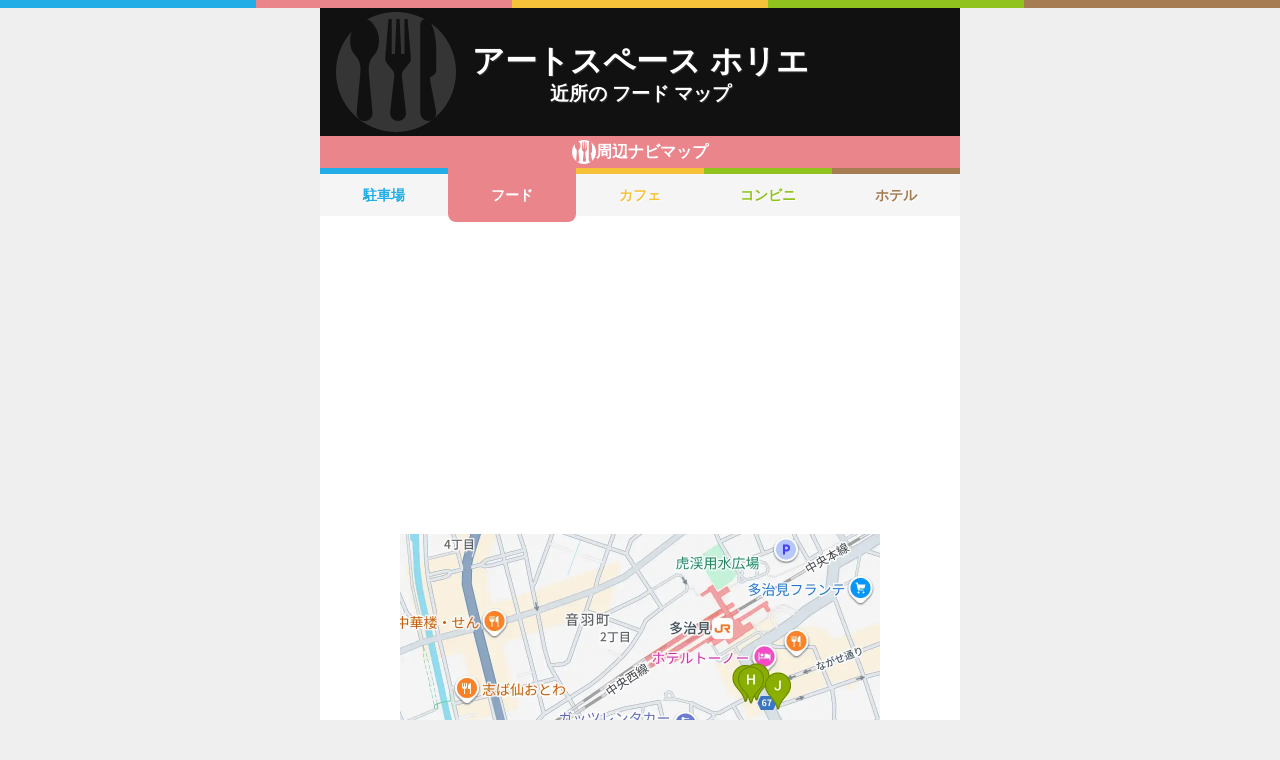

--- FILE ---
content_type: text/html; charset=utf-8
request_url: https://navi.music-mdata.com/detail/r/8012
body_size: 4211
content:
<!DOCTYPE html>
<html lang="ja">

<head>
    <meta charset="utf-8" />
    <meta name="viewport" content="width=device-width, initial-scale=1.0" />
    <title>アートスペース ホリエ 周辺のファミレス・ファーストフード一覧マップ</title>
    <link rel="icon" href="/favicon.ico" sizes="32x32">
    <link rel="icon" href="/favicon.svg" type="image/svg+xml">
    <link rel="apple-touch-icon" href="/apple-touch-icon.png">
    <link rel="stylesheet" href="/css/style.css?v=oItfzfvBG4o3Z_lbv8_ipxF_MrvtTjquuF_tY0O7YnE" />
    
    <link rel="stylesheet" href="/css/detail.css?v=JHHH0PMQDTPfFE7j7Hy01blJvp_-BlxqZpdbosHPqF4" />
    <link rel="canonical" href="https://navi.music-mdata.com/detail/r/8012">
    <link rel="preload" href="https://cdn-navi.music-mdata.com/r/8012/20251226.webp" as="image">
        <meta property="og:type" content="article">
        <meta name="twitter:card" content="summary_large_image">
        <meta name="twitter:site" content="@musicmdata">
        <meta name="twitter:domain" content="navi.music-mdata.com">
        <meta property="og:title" content="アートスペース ホリエ周辺のファミレス・ファーストフード">
        <meta property="og:description" content="アートスペース ホリエ（多治見市）から最も近いファミレス・ファーストフードは徒歩4分の「FEEL」です。周辺のファミレス・ファーストフードをご案内（ナビ）します">
        <meta property="og:url" content="https://navi.music-mdata.com/detail/r/8012">
        <meta property="og:image" content="https://cdn-navi.music-mdata.com/r/8012/20251226.webp">
    <meta name="description" content="アートスペース ホリエ（多治見市）から最も近いファミレス・ファーストフードは徒歩4分の「FEEL」です。周辺のファミレス・ファーストフードをご案内（ナビ）します">

    <script async src="https://pagead2.googlesyndication.com/pagead/js/adsbygoogle.js?client=ca-pub-6859064912170178" crossorigin="anonymous"></script>
</head>

<body>
    <div b-wygvph50e4 class="color-border">
        <i b-wygvph50e4 class="c1"></i>
        <i b-wygvph50e4 class="c2"></i>
        <i b-wygvph50e4 class="c3"></i>
        <i b-wygvph50e4 class="c4"></i>
        <i b-wygvph50e4 class="c5"></i>
    </div>
    <div b-wygvph50e4 class="container">
        <div class="detail-header">
    <h1 class="title medium"> アートスペース ホリエ</h1>
    <h2 class="sub">近所の フード マップ</h2>
    <div class="place-bg logo-r"></div>
</div>
<nav class="navi-tabs">
    <div class="top top-r"><i class="current-type logo-r"></i>周辺ナビマップ</div>
    <div class="tabs">
            <a href="/detail/p/8012" class="li tab li-p">
                駐車場
            </a>
            <a href="/detail/r/8012" class="li tab-current li-current-r">
                フード
            </a>
            <a href="/detail/c/8012" class="li tab li-c">
                カフェ
            </a>
            <a href="/detail/s/8012" class="li tab li-s">
                コンビニ
            </a>
            <a href="/detail/h/8012" class="li tab li-h">
                ホテル
            </a>
    </div>
</nav>
    <main>
        <div class="ad-sense-display">
        <ins class="adsbygoogle" style="display:block" data-ad-client="ca-pub-6859064912170178" data-ad-slot="1712777008" data-ad-format="auto" data-full-width-responsive="true" data-adtest="off"></ins>
        <script>
            (adsbygoogle = window.adsbygoogle || []).push({});
        </script>
</div>
        <div class="map-container">
            <div class="map">
                <img src="https://cdn-navi.music-mdata.com/r/8012/20251226.webp" alt="アートスペース ホリエ周辺のファミレス・ファーストフード一覧地図" class="image" />
            </div>
        </div>

        <div class="ad-sense-display">
        <ins class="adsbygoogle" style="display:block" data-ad-client="ca-pub-6859064912170178" data-ad-slot="1712777008" data-ad-format="auto" data-full-width-responsive="true" data-adtest="off"></ins>
        <script>
            (adsbygoogle = window.adsbygoogle || []).push({});
        </script>
</div>
        <div class="place-header">近くの ファミレス・ファーストフード</div>

        <div class="places">

            <a class="dl" href="https://www.livewalker.com/web/detail/8012">
                <div class="dt"><span class="balloon current-balloon"></span>
                </div>
                <div class="dd p-title"><strong class="title">アートスペース ホリエ</strong></div>
                <div class="dd p-time">徒歩<span>0</span>分（約<span>0</span>m）</div>
            </a>

                    <a href="https://maps.google.com/?cid=3223921066607872209&amp;g_mp=Cilnb29nbGUubWFwcy5wbGFjZXMudjEuUGxhY2VzLlNlYXJjaE5lYXJieRACGAQgAA" class="dl">
                        <div class="dt"><span class="balloon list-balloon">A</span></div>
                        <div class="dd p-title"><span class="title ">FEEL</span></div>
                        <div class="dd p-time">徒歩<span class="recommend">4</span>分（約<span class="recommend">227</span>m）</div>
                    </a>
                    <a href="https://maps.google.com/?cid=5314357791117623326&amp;g_mp=Cilnb29nbGUubWFwcy5wbGFjZXMudjEuUGxhY2VzLlNlYXJjaE5lYXJieRACGAQgAA" class="dl">
                        <div class="dt"><span class="balloon list-balloon">B</span></div>
                        <div class="dd p-title"><span class="title ">旨辛タンメン誠屋 多治見店</span></div>
                        <div class="dd p-time">徒歩<span class="recommend">4</span>分（約<span class="recommend">229</span>m）</div>
                    </a>
                    <a href="https://maps.google.com/?cid=2259363271120652418&amp;g_mp=Cilnb29nbGUubWFwcy5wbGFjZXMudjEuUGxhY2VzLlNlYXJjaE5lYXJieRACGAQgAA" class="dl">
                        <div class="dt"><span class="balloon list-balloon">C</span></div>
                        <div class="dd p-title"><span class="title ">美濃焼和食割烹 二代目 浪花</span></div>
                        <div class="dd p-time">徒歩<span class="recommend">4</span>分（約<span class="recommend">234</span>m）</div>
                    </a>
                    <a href="https://maps.google.com/?cid=2393181938825445650&amp;g_mp=Cilnb29nbGUubWFwcy5wbGFjZXMudjEuUGxhY2VzLlNlYXJjaE5lYXJieRACGAQgAA" class="dl">
                        <div class="dt"><span class="balloon list-balloon">D</span></div>
                        <div class="dd p-title"><span class="title ">スナック由</span></div>
                        <div class="dd p-time">徒歩<span class="recommend">4</span>分（約<span class="recommend">237</span>m）</div>
                    </a>
                    <a href="https://maps.google.com/?cid=270056075156981629&amp;g_mp=Cilnb29nbGUubWFwcy5wbGFjZXMudjEuUGxhY2VzLlNlYXJjaE5lYXJieRACGAQgAA" class="dl">
                        <div class="dt"><span class="balloon list-balloon">E</span></div>
                        <div class="dd p-title"><span class="title ">ラ・メール・ブランシュ</span></div>
                        <div class="dd p-time">徒歩<span class="recommend">5</span>分（約<span class="recommend">311</span>m）</div>
                    </a>
                    <a href="https://maps.google.com/?cid=4050004092807729550&amp;g_mp=Cilnb29nbGUubWFwcy5wbGFjZXMudjEuUGxhY2VzLlNlYXJjaE5lYXJieRACGAQgAA" class="dl">
                        <div class="dt"><span class="balloon list-balloon">F</span></div>
                        <div class="dd p-title"><span class="title ">江戸前もんじゃ 文八〜Monpachi～</span></div>
                        <div class="dd p-time">徒歩<span class="recommend">6</span>分（約<span class="recommend">343</span>m）</div>
                    </a>
                    <a href="https://maps.google.com/?cid=1614349293751656056&amp;g_mp=Cilnb29nbGUubWFwcy5wbGFjZXMudjEuUGxhY2VzLlNlYXJjaE5lYXJieRACGAQgAA" class="dl">
                        <div class="dt"><span class="balloon list-balloon">G</span></div>
                        <div class="dd p-title"><span class="title ">大衆焼肉ウシニナル 多治見本店</span></div>
                        <div class="dd p-time">徒歩<span class="recommend">6</span>分（約<span class="recommend">346</span>m）</div>
                    </a>
                    <a href="https://maps.google.com/?cid=16011325095750324162&amp;g_mp=Cilnb29nbGUubWFwcy5wbGFjZXMudjEuUGxhY2VzLlNlYXJjaE5lYXJieRACGAQgAA" class="dl">
                        <div class="dt"><span class="balloon list-balloon">H</span></div>
                        <div class="dd p-title"><span class="title ">shokusha</span></div>
                        <div class="dd p-time">徒歩<span class="recommend">6</span>分（約<span class="recommend">356</span>m）</div>
                    </a>
                    <a href="https://maps.google.com/?cid=9459890916652519481&amp;g_mp=Cilnb29nbGUubWFwcy5wbGFjZXMudjEuUGxhY2VzLlNlYXJjaE5lYXJieRACGAQgAA" class="dl">
                        <div class="dt"><span class="balloon list-balloon">I</span></div>
                        <div class="dd p-title"><span class="title ">魚傳</span></div>
                        <div class="dd p-time">徒歩<span class="recommend">6</span>分（約<span class="recommend">367</span>m）</div>
                    </a>
                    <a href="https://maps.google.com/?cid=11038986980490527793&amp;g_mp=Cilnb29nbGUubWFwcy5wbGFjZXMudjEuUGxhY2VzLlNlYXJjaE5lYXJieRACGAQgAA" class="dl">
                        <div class="dt"><span class="balloon list-balloon">J</span></div>
                        <div class="dd p-title"><span class="title ">からあげかどや 多治見駅前店</span></div>
                        <div class="dd p-time">徒歩<span class="recommend">6</span>分（約<span class="recommend">382</span>m）</div>
                    </a>
                    <a href="https://maps.google.com/?cid=10525357076780324091&amp;g_mp=Cilnb29nbGUubWFwcy5wbGFjZXMudjEuUGxhY2VzLlNlYXJjaE5lYXJieRACGAQgAA" class="dl">
                        <div class="dt"><span class="balloon extend-balloon">K</span></div>
                        <div class="dd p-title"><span class="title ">ラーメンタエキ</span></div>
                        <div class="dd p-time">徒歩<span class="recommend">6</span>分（約<span class="recommend">385</span>m）</div>
                    </a>

            <div class="clear"></div>
        </div>
    </main>
    <div class="options">
            <a href="https://www.livewalker.com/web/detail/8012" class="label"><i class="icon service-2"></i>施設情報</a>
            <a href="https://www.music-mdata.com/route/detail/8012/1141113" class="label"><i class="icon station"></i>最寄り駅</a>
    </div>

    <p class="update">更新日: 2025/12/26</p>


        <nav b-wygvph50e4 class="navi-bottom">
            <ul b-wygvph50e4 class="ul">
                <li b-wygvph50e4 class="li">
                    <a href="/p" class="a-link">駐車場・コインパーキング</a>
                </li>
                <li b-wygvph50e4 class="li">
                    <a href="/r" class="a-link">ファミレス・ファーストフード</a>
                </li>
                <li b-wygvph50e4 class="li">
                    <a href="/c" class="a-link">カフェ</a>
                </li>
                <li b-wygvph50e4 class="li">
                    <a href="/s" class="a-link">コンビニエンスストア</a>
                </li>
                <li b-wygvph50e4 class="li">
                    <a href="/h" class="a-link">ホテル</a>
                </li>
            </ul>
            <a href="/" class="top-link">
                <span b-wygvph50e4 class="logo">MDATA-NAVI</span>
            </a>
        </nav>
    </div>
    <footer b-wygvph50e4 class="footer">
        <div b-wygvph50e4 class="footer-link">
            <a b-wygvph50e4 href="https://www.firewrench.com/terms" class="link">利用規約</a>
            <a b-wygvph50e4 href="https://www.firewrench.com/privacy" class="link">広告とプライバシー</a>
            <a b-wygvph50e4 href="https://www.firewrench.com/about" class="link">会社案内</a>
        </div>
        <a b-wygvph50e4 href="https://www.music-mdata.com/" class="copy">&copy; MUSIC-MDATA</a>
    </footer>
    
    <!-- Google tag (gtag.js) -->
    <script async src="https://www.googletagmanager.com/gtag/js?id=G-MSXEXEZ8V5"></script>
    <script>
        window.dataLayer = window.dataLayer || [];
        function gtag() { dataLayer.push(arguments); }
        gtag('js', new Date());
        gtag('config', 'G-MSXEXEZ8V5');
    </script>
</body>

</html>

--- FILE ---
content_type: text/html; charset=utf-8
request_url: https://www.google.com/recaptcha/api2/aframe
body_size: 266
content:
<!DOCTYPE HTML><html><head><meta http-equiv="content-type" content="text/html; charset=UTF-8"></head><body><script nonce="obn8mkQX2Iw3rfKcZMwySg">/** Anti-fraud and anti-abuse applications only. See google.com/recaptcha */ try{var clients={'sodar':'https://pagead2.googlesyndication.com/pagead/sodar?'};window.addEventListener("message",function(a){try{if(a.source===window.parent){var b=JSON.parse(a.data);var c=clients[b['id']];if(c){var d=document.createElement('img');d.src=c+b['params']+'&rc='+(localStorage.getItem("rc::a")?sessionStorage.getItem("rc::b"):"");window.document.body.appendChild(d);sessionStorage.setItem("rc::e",parseInt(sessionStorage.getItem("rc::e")||0)+1);localStorage.setItem("rc::h",'1769016088631');}}}catch(b){}});window.parent.postMessage("_grecaptcha_ready", "*");}catch(b){}</script></body></html>

--- FILE ---
content_type: image/svg+xml
request_url: https://navi.music-mdata.com/images/place-balloons.svg
body_size: 260
content:
<svg data-name="レイヤー 1" xmlns="http://www.w3.org/2000/svg" width="48" height="288"><path d="M41.97 18c0-9.94-8.06-18-18-18s-18 8.06-18 18c0 8.22 5.51 15.14 13.04 17.29l4.01 12.02c.31.92 1.6.92 1.91 0l4.01-12.02c7.53-2.16 13.04-9.07 13.04-17.29z" fill="#6f890f"/><path d="M20.9 34.66c-.21-.63-.71-1.11-1.35-1.29C12.73 31.42 7.96 25.1 7.96 18c.01-8.82 7.18-16 16.01-16s16 7.18 16 16c0 7.09-4.77 13.41-11.59 15.37-.63.18-1.14.66-1.35 1.29l-3.06 9.19-3.06-9.19z" fill="#89ae00"/><path d="M41.97 210c0-9.94-8.06-18-18-18s-18 8.06-18 18c0 8.22 5.51 15.14 13.04 17.29l4.01 12.02c.31.92 1.6.92 1.91 0l4.01-12.02c7.53-2.16 13.04-9.07 13.04-17.29z" fill="#ccc"/><path d="M20.9 226.66c-.21-.63-.71-1.11-1.35-1.29-6.82-1.95-11.59-8.27-11.59-15.37 0-8.82 7.18-16 16-16s16 7.18 16 16c0 7.09-4.77 13.41-11.59 15.37-.63.18-1.14.66-1.35 1.29l-3.06 9.19-3.06-9.19z" fill="#efefef"/><path d="M41.97 114.11c0-9.94-8.06-18-18-18s-18 8.06-18 18c0 8.22 5.51 15.14 13.04 17.29l4.01 12.02c.31.92 1.6.92 1.91 0l4.01-12.02c7.53-2.16 13.04-9.07 13.04-17.29z" fill="#600"/><path d="M20.9 130.77c-.21-.63-.71-1.11-1.35-1.29-6.82-1.95-11.59-8.27-11.59-15.37 0-8.82 7.18-16 16-16s16 7.18 16 16c0 7.09-4.77 13.41-11.59 15.37-.63.18-1.14.66-1.35 1.29l-3.06 9.19-3.06-9.19z" fill="#e94334"/><circle cx="23.97" cy="114" r="8" fill="#ad3427"/></svg>